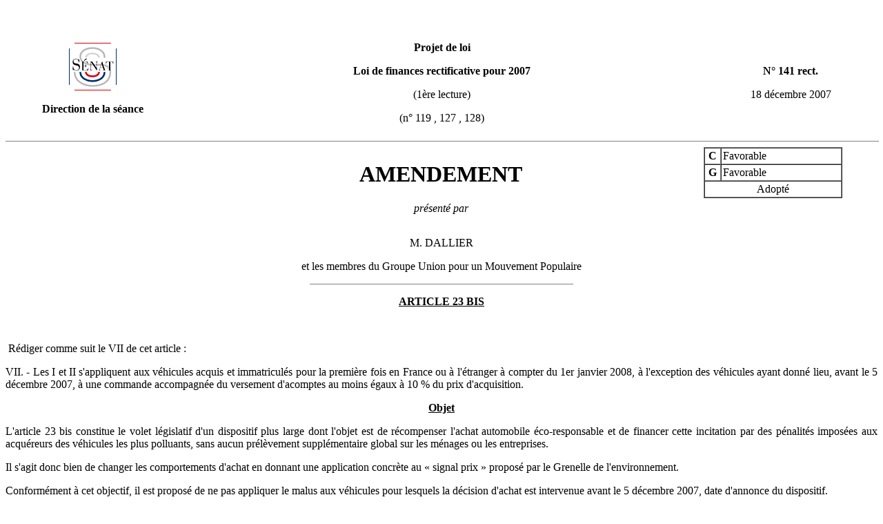

--- FILE ---
content_type: text/html
request_url: https://www.senat.fr/amendements/2007-2008/119/Amdt_141.html
body_size: 1832
content:
<!DOCTYPE HTML PUBLIC "-//W3C//DTD HTML 4.01 Transitional//EN" "//www.w3.org/TR/html4/loose.dtd">
<html lang="fr">
<head>
<meta http-equiv="Content-Type" content="text/html; charset=UTF-8">
<meta http-equiv="Content-Language" content="fr">
<meta name="author" content="S&eacute;nat fran&ccedil;ais">
<meta name="description" lang="fr" content="Amendement">
<meta name="keywords" lang="fr" content="S&eacute;nat Amendement">
<title>Aperçu de l'amendement</title>

</head>


<body>
<br>
<br>
	

<div id="contenu" class="contenu" >

	<table width="100%" cellspacing="0" cellpadding="0" border="0" >		
		<tr>
			<td width="20%" valign="top"  align="center">
				<p><img alt="Logo : Sénat français" src="//www.senat.fr/images/acc_logo.gif"></p>
				<p><strong>Direction de la séance</strong></p>			
			</td>
			<td width="60%"  valign="top" align="center">
										<p align="center"><strong>Projet de loi</strong></p>
					<p align="center"><strong>Loi de finances rectificative pour 2007</strong></p>				
				    <p align="center">(1ère lecture)</p>																									<p align="center">
					   (n°&nbsp;119					   ,&nbsp;127					   ,&nbsp;128)
					</p>								
			</td>			
			<td width="20%" valign="middle" align="center">
				<p><strong>N° 141 rect.</strong></p>
				<p>18 décembre 2007</p>
			</td>
		</tr>
				
	</table>	
<hr align="center" noshade size="1" width="100%">
	<table width="100%" cellspacing="0" cellpadding="0" border="0" >
	<tr>
		<td width="20%">
			&nbsp;
		</td>
		<td width="60%" valign="top"  align="center">
			<h1 align="center">AMENDEMENT</h1>
									<p align="center"><i>présenté par</i><br></p>			
		<td>
		<td width="20%" valign="top"  align="left">
			<table width="80%" border="1" cellspacing="0" cellpadding="2">

				<tr>
					<td valign="top" align="center" width="10%">
						<strong>C</strong>
					</td>
					<td valign="top" align="left" width="70%">						
						<!-- debut_avis_commission -->
													Favorable
												<!-- fin_avis_commission --> 
					</td>
				</tr>
				<tr>
					<td valign="top" align="center" width="10%" >
						<strong>G</strong>
					</td>
					<td valign="top" align="left" width="70%">
							<!-- debut_avis_gouvernement -->
															Favorable 
														<!-- fin_avis_gouvernement --> 
					</td>
				</tr>
								<tr>
					<td valign="middle" colspan=2 align="center">					
					<!-- debut_sort -->
						Adopté
					<!-- fin_sort -->
					</td>
				</tr>
							</table>			
		</td>
	</tr>		
	<tr>
		<td  colspan= "4" >			
			<p align="center"><!-- debut_signataires -->M. DALLIER<!-- fin_signataires --></p>					
			<p align="center"><!-- debut_accordGouv --><!-- fin_accordGouv --></p>
			<p align="center"><!-- debut_aunomde -->et les membres du Groupe Union pour un Mouvement Populaire<!-- fin_aunomde --></p>			<hr align="center" noshade size="1" width="30%">
			<p align="center"><strong><u><!-- debut_subdivision -->ARTICLE 23 BIS<!-- fin_subdivision --></u></strong></p>								</td>
	</tr>
</table>
<br>

<!-- debut_dispositif -->	
<div><p align="justify"> &nbsp;Rédiger comme suit&nbsp;le VII&nbsp;de cet article :</p><p align="justify">VII. - Les I et II s'appliquent aux véhicules acquis et immatriculés pour la première fois en France ou à l'étranger à compter du 1er janvier 2008, à l'exception des véhicules ayant donné lieu, avant le 5 décembre 2007, à une commande accompagnée du versement d'acomptes au moins égaux à 10 % du prix d'acquisition.</p>                                                                                                                                                                                                                                                                                                                                                                                                                                                                                                                                                                                                                                                                                                  </div>
<!-- fin_dispositif -->
<p align="center">
	<u><strong>Objet</strong></u>
</p>
<!-- debut_objet -->
<div><p align="justify">L'article 23 bis constitue le volet législatif d'un dispositif plus large dont l'objet est de récompenser l'achat automobile éco-responsable et de financer cette incitation par des pénalités imposées aux acquéreurs des véhicules les plus polluants, sans aucun prélèvement supplémentaire global sur les ménages ou les entreprises.</p><p align="justify">Il s'agit donc bien de changer les comportements d'achat en donnant une application concrète au « signal prix » proposé par le Grenelle de l'environnement.</p><p align="justify">Conformément à cet objectif, il est proposé de ne pas appliquer le malus aux véhicules pour lesquels la décision d'achat est intervenue avant le 5 décembre 2007, date d'annonce du dispositif. <br  /></p>                                                                                                                                                 </div>
<!-- fin_objet -->
</div>
<br>
<br>
<!-- numero_amdt=141 rect. -->
<!-- numero_amdt_sans_rect=141 -->
<!-- niveau_rect=1 -->

<!-- numero_amdt_pere= -->
<!-- numero_amdt_pere_sans_rect= -->
<!-- niveau_rect_pere= -->

<!-- position_amdt=0 -->

</body>
</html>
